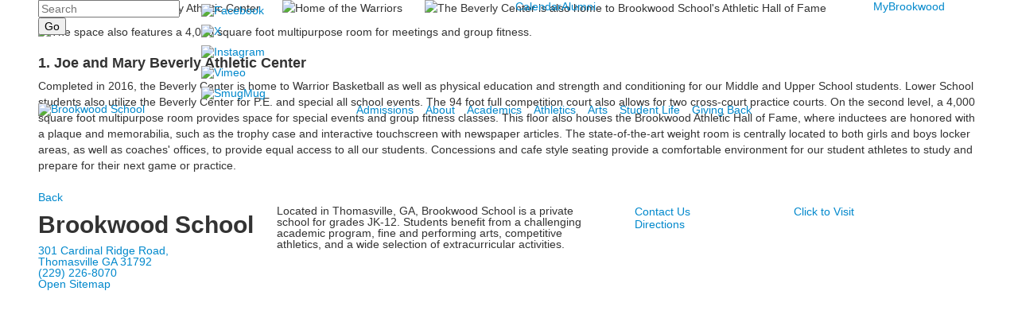

--- FILE ---
content_type: text/html; charset=utf-8
request_url: https://www.brookwoodschool.org/list-detail?pk=98704
body_size: 8842
content:

<!DOCTYPE html>
<html lang="en" class="body externalcrawler">
<head>
    <title>1. Joe and Mary Beverly Athletic Center</title>
    <meta charset="utf-8">
    <meta name="viewport" content="width=device-width, initial-scale=1.0">
    
    <meta content="zMSIezg4nbW5iFRg7t2D0QLy_KDvONWb26zYiTXOT7o" name="google-site-verification" /><link href="https://www.brookwoodschool.org/list-detail?pk=98704" rel="canonical" />
        <link rel="apple-touch-icon" href="//bbk12e1-cdn.myschoolcdn.com/1041/site/1077/homescreen/BrookwoodFavicon.png">
        <link rel="apple-touch-icon" sizes="76x76" href="//bbk12e1-cdn.myschoolcdn.com/1041/site/1077/homescreen/BrookwoodFavicon.png?w=76">
        <link rel="apple-touch-icon" sizes="120x120" href="//bbk12e1-cdn.myschoolcdn.com/1041/site/1077/homescreen/BrookwoodFavicon.png?w=120">
        <link rel="apple-touch-icon" sizes="152x152" href="//bbk12e1-cdn.myschoolcdn.com/1041/site/1077/homescreen/BrookwoodFavicon.png?w=152">
        <link rel="apple-touch-icon" sizes="180x180" href="//bbk12e1-cdn.myschoolcdn.com/1041/site/1077/homescreen/BrookwoodFavicon.png?w=180">
        <link rel="apple-touch-icon" sizes="192x192" href="//bbk12e1-cdn.myschoolcdn.com/1041/site/1077/homescreen/BrookwoodFavicon.png?w=192">


<meta name="description" content="Completed in 2016, the Beverly Center is home to Warrior Basketball as well as physical education and strength and conditioning for our Middle and Upper School students. Lower School students also utilize the Beverly Center for P.E. and special all school events. The 94 foot full competition court also allows for two cross-court practice courts. On the second level, a 4,000 square foot multipurpose room provides space for special events and group fitness classes. This floor also houses the Brookwood Athletic Hall of Fame, where inductees are honored with a plaque and memorabilia, such as the trophy case and interactive touchscreen with newspaper articles. The state-of-the-art weight room is centrally located to both girls and boys locker areas, as well as coaches&#39; offices, to provide equal access to all our students. Concessions and cafe style seating provide a comfortable environment for our student athletes to study and prepare for their next game or practice." />
<meta itemprop="name" content="1. Joe and Mary Beverly Athletic Center">
<meta itemprop="description" content="Completed in 2016, the Beverly Center is home to Warrior Basketball as well as physical education and strength and conditioning for our Middle and Upper School students. Lower School students also utilize the Beverly Center for P.E. and special all school events. The 94 foot full competition court also allows for two cross-court practice courts. On the second level, a 4,000 square foot multipurpose room provides space for special events and group fitness classes. This floor also houses the Brookwood Athletic Hall of Fame, where inductees are honored with a plaque and memorabilia, such as the trophy case and interactive touchscreen with newspaper articles. The state-of-the-art weight room is centrally located to both girls and boys locker areas, as well as coaches&#39; offices, to provide equal access to all our students. Concessions and cafe style seating provide a comfortable environment for our student athletes to study and prepare for their next game or practice.">
<meta name="twitter:card" content="summary">
<meta name="twitter:title" content="1. Joe and Mary Beverly Athletic Center">
<meta name="twitter:description" content="Completed in 2016, the Beverly Center is home to Warrior Basketball as well as physical education and strength and conditioning for our Middle and Upper School students. Lower School...">
<meta property="og:title" content="1. Joe and Mary Beverly Athletic Center" />
<meta property="og:type" content="article" />
<meta property="og:url" content="https://www.brookwoodschool.org/list-detail?pk=98704" />
<meta property="og:description" content="Completed in 2016, the Beverly Center is home to Warrior Basketball as well as physical education and strength and conditioning for our Middle and Upper School students. Lower School students also utilize the Beverly Center for P.E. and special all school events. The 94 foot full competition court also allows for two cross-court practice courts. On the second level, a 4,000 square foot multipurpose room provides space for special events and group fitness classes. This floor also houses the Brookwood Athletic Hall of Fame, where inductees are honored with a plaque and memorabilia, such as the trophy case and interactive touchscreen with newspaper articles. The state-of-the-art weight room is centrally located to both girls and boys locker areas, as well as coaches&#39; offices, to provide equal access to all our students. Concessions and cafe style seating provide a comfortable environment for our student athletes to study and prepare for their next game or practice." />
<meta property="og:site_name" content="Brookwood School" />
<meta property="article:published_time" />    <link href="//fonts.googleapis.com/css?family=Crimson+Text:400,400i,700,700i|Overpass:300,300i,400,400i,700,700i" rel="stylesheet"><link rel="stylesheet" type="text/css" href="//libs-w2.myschoolapp.com/bootstrap/2.1.1/css/bootstrap.24col.min.css"/><link rel="stylesheet" type="text/css" href="//libs-w2.myschoolapp.com/jquery-flexslider/2.10/jquery.flexslider-min.css"/><link rel="stylesheet" type="text/css" href="//libs-w2.myschoolapp.com/video/7.4.3/video-js.css"/><link rel="stylesheet" type="text/css" href="//libs-w2.myschoolapp.com/jquery-background-carousel/1.2/background-carousel.css"/><link rel="stylesheet" type="text/css" href="//libs-w2.myschoolapp.com/jquery-jplayer/2.4.1/morning.light/jplayer.morning.light.css"/><link rel="stylesheet" type="text/css" href="//libs-w2.myschoolapp.com/images/jPlayer/p3.morning.light.css"/><link rel="stylesheet" type="text/css" href="//src-e1.myschoolapp.com/2026.01.20.8/minify/page-main.css"/><link rel = "stylesheet" type = "text/css" href = "//bbk12e1-cdn.myschoolcdn.com/ftpimages/1041/SiteStyle/1077/SiteStyle133752069230858828.css"/>
    <script type="text/javascript" src="//libs-w2.myschoolapp.com/headJs/1.0.3.cd/head.min.js"></script>
    <script>head.js({"/jquery/3.7.1/jquery-3.7.1.min.js": "//libs-w2.myschoolapp.com/jquery/3.7.1/jquery-3.7.1.min.js"},{"/jquery-migrate/3.4.1/jquery-migrate-3.4.1.min.js": "//libs-w2.myschoolapp.com/jquery-migrate/3.4.1/jquery-migrate-3.4.1.min.js"},{"/p3-fwk/1.1.0/p3-fwk.js": "//libs-w2.myschoolapp.com/p3-fwk/1.1.0/p3-fwk.js"},{"/backbone-validation/backbone-validation-min.js": "//src-e1.myschoolapp.com/2026.01.20.8/src/libs/backbone-validation/backbone-validation-min.js"},{"/jquery-flexslider/2.10/jquery.flexslider-min.js": "//libs-w2.myschoolapp.com/jquery-flexslider/2.10/jquery.flexslider-min.js"},{"/video/7.4.3/video.min.js": "//libs-w2.myschoolapp.com/video/7.4.3/video.min.js"},{"/video/share/1.5/share.video.min.js": "//libs-w2.myschoolapp.com/video/share/1.5/share.video.min.js"},{"/jquery-simplemodal/1.4.5/jquery.simplemodal.1.4.5.min.js": "//libs-w2.myschoolapp.com/jquery-simplemodal/1.4.5/jquery.simplemodal.1.4.5.min.js"},{"/jquery-background-carousel/1.2/jquery.background.carousel.js": "//libs-w2.myschoolapp.com/jquery-background-carousel/1.2/jquery.background.carousel.js"},{"/jquery-jplayer/2.4.1/jquery.jplayer.js": "//libs-w2.myschoolapp.com/jquery-jplayer/2.4.1/jquery.jplayer.js"},{"/jqueryui/1.13.2/jquery-ui.min.js": "//libs-w2.myschoolapp.com/jqueryui/1.13.2/jquery-ui.min.js"},{"/jquery-waitforimages/1.5/jquery.waitforimages.js": "//libs-w2.myschoolapp.com/jquery-waitforimages/1.5/jquery.waitforimages.js"},{"/2026.01.20.8/minify/page-main.js": "//src-e1.myschoolapp.com/2026.01.20.8/minify/page-main.js"}, function() { onMessage.init({"PageTaskId":221901,"PageName":"List Detail","SiteId":1077,"AppDomain":"https://brookwoodschool.myschoolapp.com","IsLive":true,"SslInd":true,"SslUrl":"https://brookwoodschool.myschoolapp.com/page/list-detail?pk=98704&siteId=1077&ssl=1"}, [{"content":"search","clientid":"content_62226","options":{"DetailPageUrl":"/page/search-results"},"StyleTypeId":1,"StyleModeId":1},{"content":"links","clientid":"content_62227","options":null,"StyleTypeId":1,"StyleModeId":1},{"content":"menu","clientid":"content_62228","options":{"UrlPrefix":""},"StyleTypeId":2,"StyleModeId":1},{"content":"menu","clientid":"content_62229","options":{"UrlPrefix":""},"StyleTypeId":2,"StyleModeId":1},{"content":"logo","clientid":"content_62230","options":{"AltText":"Brookwood School","Url":"/","newWindow":false,"LogoImageUrl":"//bbk12e1-cdn.myschoolcdn.com/ftpimages/1041/logo/BW-White-on-Blue-Updated-600.png"},"StyleTypeId":1,"StyleModeId":1},{"content":"menu","clientid":"content_62231","options":{"UrlPrefix":""},"StyleTypeId":2,"StyleModeId":1},{"content":"listdetail","clientid":"content_1028324","options":null,"StyleTypeId":1,"StyleModeId":1},{"content":"text","clientid":"content_62236","options":{"HeaderTextOption":"optHeaderText","HeaderText":"Brookwood School"},"StyleTypeId":1,"StyleModeId":1},{"content":"text","clientid":"content_62238","options":null,"StyleTypeId":1,"StyleModeId":1},{"content":"menu","clientid":"content_62239","options":{"UrlPrefix":""},"StyleTypeId":2,"StyleModeId":4},{"content":"links","clientid":"content_63320","options":null,"StyleTypeId":1,"StyleModeId":1},{"content":"minisitemap","clientid":"content_62233","options":{"UrlPrefix":""},"StyleTypeId":1,"StyleModeId":1}], [{"Id":62226,"SchoolId":1041,"ElementType":1,"SiteStyleId":38159,"ContentTypeId":370,"ContentLabel":"Search","ClientId":"content_62226","Options":{"DetailPageUrl":"/page/search-results"},"Style":{"Id":38159,"StyleTypeId":1,"StyleModeId":1,"ContentTypeId":370,"CssClass":"style-38159","Options":{"Header":{"Visible":false},"Submit":{"Visible":true},"SearchLabel":{"Label":"Search"},"Search":{"Placeholder":"Search"}}},"HasData":true,"FromId":221901,"IsExternalCrawler":true},{"Id":62227,"SchoolId":1041,"ElementType":1,"SiteStyleId":38160,"ContentTypeId":2,"ContentLabel":"Links","ContentPk":44652,"ClientId":"content_62227","Style":{"Id":38160,"StyleTypeId":1,"StyleModeId":1,"ContentTypeId":2,"CssClass":"style-38160","Options":{"Header":{"Visible":false},"SubHeader":{"Visible":false},"CategoryDescription":{"Visible":false},"LinkImage":{"Visible":true},"UrlLink":{"Visible":false},"LongDescription":{"Visible":false}}},"HasData":true,"FromId":221901,"IsExternalCrawler":true},{"Id":62228,"SchoolId":1041,"ElementType":1,"SiteStyleId":38161,"ContentTypeId":389,"ContentLabel":"Menu","ContentPk":1818,"ClientId":"content_62228","Options":{"UrlPrefix":""},"Style":{"Id":38161,"StyleTypeId":2,"StyleModeId":1,"ContentTypeId":389,"CssClass":"style-38161","Options":{"SNI1":{"Visible":false},"SNI2":{"Visible":false},"SNI3":{"Visible":false},"NavMenu":{"Animate":true,"AppearOn":"hover"}}},"HasData":true,"FromId":221901,"IsExternalCrawler":true},{"Id":62229,"SchoolId":1041,"ElementType":1,"SiteStyleId":38162,"ContentTypeId":389,"ContentLabel":"Menu","ContentPk":1819,"ClientId":"content_62229","Options":{"UrlPrefix":""},"Style":{"Id":38162,"StyleTypeId":2,"StyleModeId":1,"ContentTypeId":389,"CssClass":"style-38162","Options":{"SNI1":{"Visible":false},"SNI2":{"Visible":false},"SNI3":{"Visible":false},"NavMenu":{"Animate":true,"AppearOn":"hover"}}},"HasData":true,"FromId":221901,"IsExternalCrawler":true},{"Id":62230,"SchoolId":1041,"ElementType":1,"SiteStyleId":38163,"ContentTypeId":395,"ContentLabel":"Logo","ContentPk":12902,"ClientId":"content_62230","Options":{"AltText":"Brookwood School","Url":"/","newWindow":false,"LogoImageUrl":"//bbk12e1-cdn.myschoolcdn.com/ftpimages/1041/logo/BW-White-on-Blue-Updated-600.png"},"Style":{"Id":38163,"StyleTypeId":1,"StyleModeId":1,"ContentTypeId":395,"CssClass":"style-38163","Options":{"Header":{"Visible":false}}},"HasData":true,"FromId":221901,"IsExternalCrawler":true},{"Id":62231,"SchoolId":1041,"ElementType":1,"SiteStyleId":38164,"ContentTypeId":389,"ContentLabel":"Menu","ContentPk":1802,"ClientId":"content_62231","Options":{"UrlPrefix":""},"Style":{"Id":38164,"StyleTypeId":2,"StyleModeId":1,"ContentTypeId":389,"CssClass":"style-38164","Options":{"SNI1":{"Visible":false},"SNI2":{"Visible":false},"SNI3":{"Visible":false},"NavMenu":{"Animate":true,"AppearOn":"hover"}}},"HasData":true,"FromId":221901,"IsExternalCrawler":true},{"Id":1028324,"SchoolId":1041,"SiteStyleId":38139,"ContentTypeId":402,"ContentLabel":"List_Detail","ClientId":"content_1028324","Style":{"Id":38139,"StyleTypeId":1,"StyleModeId":1,"ContentTypeId":402,"CssClass":"style-38139","Options":{"BriefDescription":{"Visible":true},"LongDescription":{"Visible":true},"Photo":{"Visible":true},"BackButton":{"Visible":true}}},"HasData":true,"FromId":221901,"IsExternalCrawler":true},{"Id":62236,"SchoolId":1041,"ElementType":1,"SiteStyleId":38165,"ContentTypeId":1,"ContentLabel":"Text","ContentPk":263614,"ClientId":"content_62236","Options":{"HeaderTextOption":"optHeaderText","HeaderText":"Brookwood School"},"Style":{"Id":38165,"StyleTypeId":1,"StyleModeId":1,"ContentTypeId":1,"CssClass":"style-38165","Options":{"Header":{"Visible":true},"Photos":{"Visible":true}}},"HasData":true,"FromId":221901,"IsExternalCrawler":true},{"Id":62238,"SchoolId":1041,"ElementType":1,"SiteStyleId":38165,"ContentTypeId":1,"ContentLabel":"Text","ContentPk":263615,"ClientId":"content_62238","Style":{"Id":38165,"StyleTypeId":1,"StyleModeId":1,"ContentTypeId":1,"CssClass":"style-38165","Options":{"Header":{"Visible":true},"Photos":{"Visible":true}}},"HasData":true,"FromId":221901,"IsExternalCrawler":true},{"Id":62239,"SchoolId":1041,"ElementType":1,"SiteStyleId":38167,"ContentTypeId":389,"ContentLabel":"Menu","ContentPk":1820,"ClientId":"content_62239","Options":{"UrlPrefix":""},"Style":{"Id":38167,"StyleTypeId":2,"StyleModeId":4,"ContentTypeId":389,"CssClass":"style-38167","Options":{"SNI1":{"Visible":false},"SNI2":{"Visible":false},"SNI3":{"Visible":false},"NavMenu":{"Animate":true,"AppearOn":"hover"}}},"HasData":true,"FromId":221901,"IsExternalCrawler":true},{"Id":63320,"SchoolId":1041,"ElementType":1,"SiteStyleId":38133,"ContentTypeId":2,"ContentLabel":"Links","ContentPk":44440,"ClientId":"content_63320","Style":{"Id":38133,"StyleTypeId":1,"StyleModeId":1,"ContentTypeId":2,"CssClass":"style-38133","Options":{"Header":{"Visible":false},"SubHeader":{"Visible":false},"CategoryDescription":{"Visible":false},"LinkImage":{"Visible":false},"UrlLink":{"Visible":true},"LongDescription":{"Visible":false}}},"HasData":true,"FromId":221901,"IsExternalCrawler":true},{"Id":62233,"SchoolId":1041,"ElementType":1,"SiteStyleId":38169,"ContentTypeId":394,"ContentLabel":"Mini_Sitemap","ContentPk":1802,"ClientId":"content_62233","Options":{"UrlPrefix":""},"Style":{"Id":38169,"StyleTypeId":1,"StyleModeId":1,"ContentTypeId":394,"CssClass":"style-38169","Options":{"Hide":false,"MiniSitemapButton":{"Visible":true},"MiniSitemapOpen":{"Visible":true,"Label":"Open Sitemap"},"MiniSitemapClose":{"Visible":true,"Label":"Close Sitemap"}}},"HasData":true,"FromId":221901,"IsExternalCrawler":true}], [{"FilePathTypeId":2,"Description":"Fastly CDN1","Url":"//cdn.media910.whipplehill.net","BaseUrl":"cdn.media910.whipplehill.net","VideoDefaultInd":false,"DefaultInd":false,"InsertDate":null,"LastModifyDate":null,"LastModifyUserId":null,"vendor_external_id":null},{"FilePathTypeId":3,"Description":"Fastly CDN2 (Amazon Cloud)","Url":"//media.cdn.whipplehill.net","BaseUrl":"media.cdn.whipplehill.net","VideoDefaultInd":false,"DefaultInd":false,"InsertDate":null,"LastModifyDate":null,"LastModifyUserId":null,"vendor_external_id":null},{"FilePathTypeId":4,"Description":"Photon","Url":"//images.myschoolcdn.com","BaseUrl":"images.myschoolcdn.com","VideoDefaultInd":false,"DefaultInd":false,"InsertDate":null,"LastModifyDate":null,"LastModifyUserId":null,"vendor_external_id":null},{"FilePathTypeId":5,"Description":"Common","Url":"//common-e1.myschoolapp.com","BaseUrl":"common-e1.myschoolapp.com","VideoDefaultInd":false,"DefaultInd":false,"InsertDate":null,"LastModifyDate":null,"LastModifyUserId":null,"vendor_external_id":null},{"FilePathTypeId":6,"Description":"Photon East 1","Url":"//bbk12e1-cdn.myschoolcdn.com","BaseUrl":"bbk12e1-cdn.myschoolcdn.com","VideoDefaultInd":false,"DefaultInd":false,"InsertDate":null,"LastModifyDate":null,"LastModifyUserId":null,"vendor_external_id":null},{"FilePathTypeId":7,"Description":"Default","Url":"//bbk12e1-cdn.myschoolcdn.com","BaseUrl":"bbk12e1-cdn.myschoolcdn.com","VideoDefaultInd":false,"DefaultInd":true,"InsertDate":null,"LastModifyDate":null,"LastModifyUserId":null,"vendor_external_id":null},{"FilePathTypeId":8,"Description":"Stage Initial Photon","Url":"//dto-si-media.myschoolcdn.com","BaseUrl":"dto-si-media.myschoolcdn.com","VideoDefaultInd":false,"DefaultInd":false,"InsertDate":null,"LastModifyDate":null,"LastModifyUserId":null,"vendor_external_id":null},{"FilePathTypeId":9,"Description":"SF Video","Url":"//s3.amazonaws.com/dto-e1-sf-video-01","BaseUrl":"s3.amazonaws.com/dto-e1-sf-video-01","VideoDefaultInd":false,"DefaultInd":false,"InsertDate":null,"LastModifyDate":null,"LastModifyUserId":null,"vendor_external_id":null},{"FilePathTypeId":10,"Description":"SI Video","Url":"//s3.amazonaws.com/dto-e1-si-video-01","BaseUrl":"s3.amazonaws.com/dto-e1-si-video-01","VideoDefaultInd":false,"DefaultInd":false,"InsertDate":null,"LastModifyDate":null,"LastModifyUserId":null,"vendor_external_id":null},{"FilePathTypeId":11,"Description":"Production Video","Url":"//video-e1.myschoolcdn.com","BaseUrl":"video-e1.myschoolcdn.com","VideoDefaultInd":true,"DefaultInd":false,"InsertDate":null,"LastModifyDate":null,"LastModifyUserId":null,"vendor_external_id":null},{"FilePathTypeId":12,"Description":"Stage File Photon","Url":"//dto-sf-media.myschoolcdn.com","BaseUrl":"dto-sf-media.myschoolcdn.com","VideoDefaultInd":false,"DefaultInd":false,"InsertDate":null,"LastModifyDate":null,"LastModifyUserId":null,"vendor_external_id":null},{"FilePathTypeId":13,"Description":"Libraries","Url":"//libs-w2.myschoolapp.com","BaseUrl":"libs-w2.myschoolapp.com","VideoDefaultInd":false,"DefaultInd":false,"InsertDate":null,"LastModifyDate":null,"LastModifyUserId":null,"vendor_external_id":null},{"FilePathTypeId":14,"Description":"DTO Temp S3","Url":"//s3.amazonaws.com/k12-uploadtmp-e1-01","BaseUrl":"s3.amazonaws.com/k12-uploadtmp-e1-01","VideoDefaultInd":false,"DefaultInd":false,"InsertDate":null,"LastModifyDate":null,"LastModifyUserId":null,"vendor_external_id":null},{"FilePathTypeId":15,"Description":"Prod Temp S3","Url":"//s3.amazonaws.com/dto-uploadtmp-e1-01","BaseUrl":"s3.amazonaws.com/dto-uploadtmp-e1-01","VideoDefaultInd":false,"DefaultInd":false,"InsertDate":null,"LastModifyDate":null,"LastModifyUserId":null,"vendor_external_id":null},{"FilePathTypeId":16,"Description":"Source","Url":"//src-e1.myschoolapp.com","BaseUrl":"src-e1.myschoolapp.com","VideoDefaultInd":false,"DefaultInd":false,"InsertDate":null,"LastModifyDate":null,"LastModifyUserId":null,"vendor_external_id":null}]); });</script>

    <script>
  (function(i,s,o,g,r,a,m){i['GoogleAnalyticsObject']=r;i[r]=i[r]||function(){
  (i[r].q=i[r].q||[]).push(arguments)},i[r].l=1*new Date();a=s.createElement(o),
  m=s.getElementsByTagName(o)[0];a.async=1;a.src=g;m.parentNode.insertBefore(a,m)
  })(window,document,'script','https://www.google-analytics.com/analytics.js','ga');

  ga('create', 'UA-100969440-1', 'auto');
  ga('send', 'pageview', '/list-detail?pk%3d98704');

</script>
<script src="https://sky.blackbaudcdn.net/static/og-web-loader/1/main.js" data-envid="p-kYCgJKBTeUWcdP8hSF-LNQ"></script>
</head>
<body class="body style-38158" >


<div class="layout" id="layout_6966"><div class="fixed-region style-38153 region layout-region" id="layout_region_0"><div class="container">
<div class="layout-row row"><div class="first-col layout-col span4 col"><div class="layout-block style-38159 clearfix" data-cid="370" id="content_62226"><div class="content search">
<form class="table searchresults-control" method="get" action="/page/search-results">
	<div class="content-wrap search">
		<label class="element-invisible screen-reader-text search-label" for="site-search-box">Search</label>
		
			<input id="site-search-box" type="text" name="q" placeholder="Search" class="search-box search-text default-text" autocomplete="off"><input value="Go" type="submit" class="button submit-button">
	</div>
</form></div></div></div><div class="layout-col span8 col"><div class="layout-block style-38160 clearfix" data-cid="2" id="content_62227"><div class="content links">

    <div class="content-wrap">

        <ul class="no-bullets">
    <li class="group">
                <a href="https://www.facebook.com/brookwoodthomasville" class="custom-link-photo style-no-select links-imglink" target='_blank'>
                        <img src="//bbk12e1-cdn.myschoolcdn.com/ftpimages/1041/link/large_link839462_59778.png" class="link-image" alt="Facebook">
                </a>

            </li>
    <li class="group">
                <a href="https://x.com/brookwood1970" class="custom-link-photo style-no-select links-imglink" target='_blank'>
                        <img src="//bbk12e1-cdn.myschoolcdn.com/ftpimages/1041/link/large_link839463_178221.png" class="link-image" alt="X">
                </a>

            </li>
    <li class="group">
                <a href="https://www.instagram.com/brookwood1970/" class="custom-link-photo style-no-select links-imglink" target='_blank'>
                        <img src="//bbk12e1-cdn.myschoolcdn.com/ftpimages/1041/link/large_link839464_59780.png" class="link-image" alt="Instagram">
                </a>

            </li>
    <li class="group">
                <a href="https://vimeo.com/brookwood1970" class="custom-link-photo style-no-select links-imglink">
                        <img src="//bbk12e1-cdn.myschoolcdn.com/ftpimages/1041/link/large_link1043887_69774.png" class="link-image" alt="Vimeo">
                </a>

            </li>
    <li class="group">
                <a href="http://www.brookwoodschool.smugmug.com/" class="custom-link-photo style-no-select links-imglink" target='_blank'>
                        <img src="//bbk12e1-cdn.myschoolcdn.com/ftpimages/1041/link/large_link839467_59783.png" class="link-image" alt="SmugMug">
                </a>

            </li>
        </ul>
    </div>


</div></div></div><div class="layout-col span9 col"><div class="hidden-tablet hidden-phone layout-block style-38161 clearfix" data-cid="389" id="content_62228"><div class="content menu">

	<nav aria-label="2. Omni Menu" class=" nav-menu menu-animate-true menu-action-hover menu-type-horizontal menu-direction-down">
		<ul class="menu-container level1">
					<li class="menu-item menu-item-57329 l1-item level-1  ">
			
			<a href="/calendar">
				Calendar
			</a>

		</li>
		<li class="menu-item menu-item-64863 l1-item level-1  has-sub-menu ">
			
			<a href="/alumni">
				Alumni
			</a>

				<div class="submenu submenu-64863 level2">
					<ul>
								<li class="menu-item menu-item-83136 l2-item level-2  ">
			
			<a href="/alumni/class-notes">
				Class Notes
			</a>

		</li>
		<li class="menu-item menu-item-83137 l2-item level-2  ">
			
			<a href="/alumni/update-contact-information">
				Update Contact Information
			</a>

		</li>

					</ul>
					<div class="padding"></div>
				</div>
		</li>

		</ul>
	</nav>

</div></div></div><div class="last-col layout-col span3 col"><div class="hidden-tablet hidden-phone layout-block style-38162 clearfix" data-cid="389" id="content_62229"><div class="content menu">

	<nav aria-label="3. Login Menu" class=" nav-menu menu-animate-true menu-action-hover menu-type-horizontal menu-direction-down">
		<ul class="menu-container level1">
					<li class="menu-item menu-item-57331 l1-item level-1  ">
			
			<a href="/app" target="_blank">
				MyBrookwood
			</a>

		</li>

		</ul>
	</nav>

</div></div></div></div><div class="style-38154 layout-row row"><div class="first-col layout-col span8 col"><div class="layout-block style-38163 clearfix" data-cid="395" id="content_62230"><div class="content logo">


<div class="content-wrap">
        <a href="/">
			<img src="//bbk12e1-cdn.myschoolcdn.com/ftpimages/1041/logo/BW-White-on-Blue-Updated-600.png" alt='Brookwood School'>
		</a>
</div></div></div></div><div class="last-col layout-col span16 col"><div class="hidden-tablet hidden-phone layout-block style-38164 clearfix" data-cid="389" id="content_62231"><div class="content menu">

	<nav aria-label="1. Main Menu" class=" nav-menu menu-animate-true menu-action-hover menu-type-horizontal menu-direction-down">
		<ul class="menu-container level1">
					<li class="menu-item menu-item-57037 l1-item level-1  has-sub-menu ">
			
			<a href="/admissions">
				Admissions
			</a>

				<div class="submenu submenu-57037 level2">
					<ul>
								<li class="menu-item menu-item-92578 l2-item level-2  ">
			
			<a href="https://brookwoodschool.myschoolapp.com/app#login/apply">
				Apply Now
			</a>

		</li>
		<li class="menu-item menu-item-60490 l2-item level-2  ">
			
			<a href="/admissions/visit-us">
				Visit Us
			</a>

		</li>
		<li class="menu-item menu-item-58033 l2-item level-2  ">
			
			<a href="/admissions/getting-started">
				Getting Started
			</a>

		</li>
		<li class="menu-item menu-item-57797 l2-item level-2  ">
			
			<a href="/admissions/admissions-process">
				Admissions Process
			</a>

		</li>
		<li class="menu-item menu-item-57038 l2-item level-2  ">
			
			<a href="/admissions/tuition-and-financial-aid">
				Tuition and Financial Aid
			</a>

		</li>
		<li class="menu-item menu-item-58045 l2-item level-2  ">
			
			<a href="/admissions/international-students">
				International Students
			</a>

		</li>
		<li class="menu-item menu-item-57040 l2-item level-2  ">
			
			<a href="/admissions/questions-and-answers">
				Questions and Answers
			</a>

		</li>

					</ul>
					<div class="padding"></div>
				</div>
		</li>
		<li class="menu-item menu-item-57030 l1-item level-1  has-sub-menu ">
			
			<a href="/about">
				About
			</a>

				<div class="submenu submenu-57030 level2">
					<ul>
								<li class="menu-item menu-item-57729 l2-item level-2  has-sub-menu ">
			
			<a href="/about/headmasters-welcome">
				Headmaster&#39;s Welcome
			</a>

				<div class="submenu submenu-57729 level3">
					<ul>
								<li class="menu-item menu-item-62048 l3-item level-3  ">
			
			<a href="/about/headmasters-welcome/headmasters-blog">
				Headmaster&#39;s Blog
			</a>

		</li>

					</ul>
					<div class="padding"></div>
				</div>
		</li>
		<li class="menu-item menu-item-57733 l2-item level-2  ">
			
			<a href="/about/at-a-glance">
				At A Glance
			</a>

		</li>
		<li class="menu-item menu-item-64739 l2-item level-2  ">
			
			<a href="//www.brookwoodschool.org/page/news">
				News
			</a>

		</li>
		<li class="menu-item menu-item-57737 l2-item level-2  ">
			
			<a href="/about/board-of-directors">
				Board of Directors
			</a>

		</li>
		<li class="menu-item menu-item-57031 l2-item level-2  ">
			
			<a href="/about/campus-tour">
				Campus Tour
			</a>

		</li>
		<li class="menu-item menu-item-57033 l2-item level-2  ">
			
			<a href="/about/mission--history">
				Mission &amp; History
			</a>

		</li>
		<li class="menu-item menu-item-62047 l2-item level-2  ">
			
			<a href="/about/strategic-plan">
				Strategic Plan
			</a>

		</li>
		<li class="menu-item menu-item-57043 l2-item level-2  ">
			
			<a href="/about/faculty-and-staff">
				Faculty and Staff
			</a>

		</li>
		<li class="menu-item menu-item-57744 l2-item level-2  ">
			
			<a href="/about/employment">
				Employment
			</a>

		</li>
		<li class="menu-item menu-item-57750 l2-item level-2  ">
			
			<a href="/about/contact">
				Contact
			</a>

		</li>
		<li class="menu-item menu-item-103062 l2-item level-2  ">
			
			<a href="/about/awards-and-honors">
				Awards and Honors
			</a>

		</li>

					</ul>
					<div class="padding"></div>
				</div>
		</li>
		<li class="menu-item menu-item-57034 l1-item level-1  has-sub-menu ">
			
			<a href="/academics">
				Academics
			</a>

				<div class="submenu submenu-57034 level2">
					<ul>
								<li class="menu-item menu-item-57823 l2-item level-2  ">
			
			<a href="/academics/lower-school">
				Lower School
			</a>

		</li>
		<li class="menu-item menu-item-57835 l2-item level-2  ">
			
			<a href="/academics/middle-school">
				Middle School
			</a>

		</li>
		<li class="menu-item menu-item-57839 l2-item level-2  has-sub-menu ">
			
			<a href="/academics/upper-school">
				Upper School
			</a>

				<div class="submenu submenu-57839 level3">
					<ul>
								<li class="menu-item menu-item-57841 l3-item level-3  ">
			
			<a href="/academics/upper-school/college-acceptances">
				College Acceptances
			</a>

		</li>

					</ul>
					<div class="padding"></div>
				</div>
		</li>
		<li class="menu-item menu-item-57861 l2-item level-2  ">
			
			<a href="/academics/technology">
				Technology
			</a>

		</li>
		<li class="menu-item menu-item-58002 l2-item level-2  ">
			
			<a href="/academics/college-counseling">
				College Counseling
			</a>

		</li>
		<li class="menu-item menu-item-57848 l2-item level-2  has-sub-menu ">
			
			<a href="/academics/williams-parker-library">
				Williams-Parker Library
			</a>

				<div class="submenu submenu-57848 level3">
					<ul>
								<li class="menu-item menu-item-57853 l3-item level-3  ">
			
			<a href="/academics/williams-parker-library/lower-school">
				Lower School
			</a>

		</li>
		<li class="menu-item menu-item-57856 l3-item level-3  ">
			
			<a href="/academics/williams-parker-library/middle-school">
				Middle School
			</a>

		</li>
		<li class="menu-item menu-item-57857 l3-item level-3  ">
			
			<a href="/academics/williams-parker-library/upper-school">
				Upper School
			</a>

		</li>

					</ul>
					<div class="padding"></div>
				</div>
		</li>

					</ul>
					<div class="padding"></div>
				</div>
		</li>
		<li class="menu-item menu-item-57041 l1-item level-1  has-sub-menu ">
			
			<a href="/athletics">
				Athletics
			</a>

				<div class="submenu submenu-57041 level2">
					<ul>
								<li class="menu-item menu-item-115249 l2-item level-2  ">
			
			<a href="/athletics/teams-and-games">
				Teams and Games
			</a>

		</li>
		<li class="menu-item menu-item-57044 l2-item level-2  ">
			
			<a href="/athletics/athletics-news">
				Athletics News
			</a>

		</li>
		<li class="menu-item menu-item-63832 l2-item level-2  ">
			
			<a href="/athletics/live-streaming-events">
				Live Streaming Events
			</a>

		</li>
		<li class="menu-item menu-item-74376 l2-item level-2  has-sub-menu ">
			
			<a href="/athletics/athletic-hall-of-fame">
				Athletic Hall of Fame
			</a>

				<div class="submenu submenu-74376 level3">
					<ul>
								<li class="menu-item menu-item-83096 l3-item level-3  ">
			
			<a href="/athletics/athletic-hall-of-fame/athletic-hall-of-fame-nomination-form">
				Athletic Hall of Fame Nomination Form
			</a>

		</li>

					</ul>
					<div class="padding"></div>
				</div>
		</li>
		<li class="menu-item menu-item-60639 l2-item level-2  ">
			
			<a href="/athletics/booster-club">
				Booster Club
			</a>

		</li>
		<li class="menu-item menu-item-83725 l2-item level-2  ">
			
			<a href="https://brookwoodschool.schoolauction.net/golf2025/homepages/show">
				Tom Johnson Golf Classic
			</a>

		</li>

					</ul>
					<div class="padding"></div>
				</div>
		</li>
		<li class="menu-item menu-item-57325 l1-item level-1  has-sub-menu ">
			
			<a href="/arts">
				Arts
			</a>

				<div class="submenu submenu-57325 level2">
					<ul>
								<li class="menu-item menu-item-57870 l2-item level-2  ">
			
			<a href="/arts/performing-arts">
				Performing Arts
			</a>

		</li>
		<li class="menu-item menu-item-57871 l2-item level-2  ">
			
			<a href="/arts/fine-arts">
				Fine Arts
			</a>

		</li>

					</ul>
					<div class="padding"></div>
				</div>
		</li>
		<li class="menu-item menu-item-57326 l1-item level-1  has-sub-menu ">
			
			<a href="/student-life">
				Student Life
			</a>

				<div class="submenu submenu-57326 level2">
					<ul>
								<li class="menu-item menu-item-58020 l2-item level-2  ">
			
			<a href="/student-life/extracurricular">
				Extracurricular
			</a>

		</li>
		<li class="menu-item menu-item-115299 l2-item level-2  ">
			
			<a href="/student-life/spirituality">
				Spirituality
			</a>

		</li>
		<li class="menu-item menu-item-58052 l2-item level-2  ">
			
			<a href="/student-life/livestreaming-events">
				Livestreaming Events
			</a>

		</li>
		<li class="menu-item menu-item-114543 l2-item level-2  ">
			
			<a href="https://www.landsend.com/co/account/school-uniforms?selectedSchoolNum=900031782" target="_blank">
				Lower School Uniform Store
			</a>

		</li>
		<li class="menu-item menu-item-58021 l2-item level-2  ">
			
			<a href="/student-life/service-leadership">
				Service Leadership
			</a>

		</li>
		<li class="menu-item menu-item-114542 l2-item level-2  ">
			
			<a href="https://brookwood-school-spirit.square.site/" target="_blank">
				Spirit Store
			</a>

		</li>
		<li class="menu-item menu-item-68606 l2-item level-2  ">
			
			<a href="/student-life/warrior-way-summer-camps">
				Warrior Way Summer Camps
			</a>

		</li>

					</ul>
					<div class="padding"></div>
				</div>
		</li>
		<li class="menu-item menu-item-57327 l1-item level-1  has-sub-menu ">
			
			<a href="/giving-back">
				Giving Back
			</a>

				<div class="submenu submenu-57327 level2">
					<ul>
								<li class="menu-item menu-item-72814 l2-item level-2  ">
			
			<a href="/giving-back/give-online">
				Give Online
			</a>

		</li>
		<li class="menu-item menu-item-58047 l2-item level-2  ">
			
			<a href="/giving-back/brookwood-fund">
				Brookwood Fund
			</a>

		</li>
		<li class="menu-item menu-item-58048 l2-item level-2  ">
			
			<a href="/giving-back/goal-program">
				GOAL Program
			</a>

		</li>
		<li class="menu-item menu-item-61911 l2-item level-2  ">
			
			<a href="/giving-back/volunteer">
				Volunteer
			</a>

		</li>
		<li class="menu-item menu-item-67120 l2-item level-2  ">
			
			<a href="/giving-back/auction">
				Auction
			</a>

		</li>

					</ul>
					<div class="padding"></div>
				</div>
		</li>

		</ul>
	</nav>

</div></div></div></div></div></div><div class="style-38155 region layout-region" id="layout_region_1"><div class="container">
<div class="layout-row row"><div class="last-col first-col layout-col span24 col"><div class="layout-block clearfix" data-cid="390" id="content_62234"><div class="layout_block_62234 region page-region" id="page_region_69918">
<div class="page-row row"><div class="last-col first-col page-col span24 col"><div class="page-block style-38139 clearfix" data-cid="402" id="content_1028324"><div class="content listdetail">
   <div class="content-wrap">
                    <img class="" src="//bbk12e1-cdn.myschoolcdn.com/ftpimages/1041/list/large_list98704_37710.jpg" alt="The Joe and Mary Beverly Athletic Center">
                    <img class="" src="//bbk12e1-cdn.myschoolcdn.com/ftpimages/1041/list/large_list98704_37711.jpg" alt="">
                    <img class="" src="//bbk12e1-cdn.myschoolcdn.com/ftpimages/1041/list/large_list98704_37712.jpg" alt="Home of the Warriors">
                    <img class="" src="//bbk12e1-cdn.myschoolcdn.com/ftpimages/1041/list/large_list98704_37713.jpg" alt="">
                    <img class="" src="//bbk12e1-cdn.myschoolcdn.com/ftpimages/1041/list/large_list98704_37714.jpg" alt="The Beverly Center is also home to Brookwood School's Athletic Hall of Fame">
                    <img class="" src="//bbk12e1-cdn.myschoolcdn.com/ftpimages/1041/list/large_list98704_37715.jpg" alt="The space also features a 4,000 square foot multipurpose room for meetings and group fitness.">

        <h1 class="h4-style">1. Joe and Mary Beverly Athletic Center</h1>
			
        <div class="brief-description"><div><span>Completed in 2016, the Beverly Center is home to Warrior Basketball as well as physical education and strength and conditioning for our Middle and Upper School students. Lower School students also utilize the Beverly Center for P.E. and special all school events. The 94 foot full competition court also allows for two cross-court practice courts. On the second level, a 4,000 square foot multipurpose room provides space for special events and group fitness classes. This floor also houses the Brookwood Athletic Hall of Fame, where inductees are honored with a plaque and memorabilia, such as the trophy case and interactive touchscreen with newspaper articles. The state-of-the-art weight room is centrally located to both girls and boys locker areas, as well as coaches' offices, to provide equal access to all our students. Concessions and cafe style seating provide a comfortable environment for our student athletes to study and prepare for their next game or practice.</span></div></div>
                    <div class="long-description">&#160;&#160;</div>
        
            <a class="button backbutton" href="javascript:window.history.back();">
Back            </a>
    </div>
</div></div></div></div></div></div></div></div></div></div><div class="style-38156 region layout-region" id="layout_region_2"><div class="container">
<div class="layout-row row"><div class="first-col layout-col span6 col"><div class="layout-block style-38165 clearfix" data-cid="1" id="content_62236"><div class="content text">

			<h2 class="h2-style">Brookwood School</h2>
	<div class="content-wrap">
		<div><a href="https://www.google.com/maps/dir/Current+Location/301+Cardinal+Ridge+Road+Thomasville,+GA+31792" target="_blank">301 Cardinal Ridge Road, </a><br><a href="https://www.google.com/maps/dir/Current+Location/301+Cardinal+Ridge+Road+Thomasville,+GA+31792" target="_blank">Thomasville GA 31792 </a><br><a href="tel:229-226-8070">(229) 226-8070</a></div>
	</div>

  </div></div></div><div class="layout-col span8 col"><div class="layout-block style-38165 clearfix" data-cid="1" id="content_62238"><div class="content text">

	<div class="content-wrap">
		Located in Thomasville, GA, Brookwood School is a private school for grades JK-12. Students benefit from a challenging academic program, fine and performing arts, competitive athletics, and a wide selection of extracurricular activities.
	</div>

  </div></div></div><div class="layout-col offset1 span4 col"><div class="hidden-tablet hidden-phone layout-block style-38167 clearfix" data-cid="389" id="content_62239"><div class="content menu">

    <nav class=" nav-menu menu-animate-true menu-action-hover menu-type-vertical menu-direction-left">
        <ul class="menu-container level1">
            		<li class="menu-item menu-item-57334 l1-item level-1  ">

            <a href="/contact-us">
			Contact Us
			</a>

		</li>
		<li class="menu-item menu-item-60488 l1-item level-1  ">

            <a href="https://www.google.com/maps/place/301+Cardinal+Ridge+Rd,+Thomasville,+GA+31792/data=!4m2!3m1!1s0x88edb478390e3d41:0x69fe34acc0406af4?sa=X&ved=0ahUKEwi" target="_blank">
			Directions
			</a>

		</li>

        </ul>
    </nav>

</div></div></div><div class="last-col layout-col span5 col"><div class="layout-block style-38133 clearfix" data-cid="2" id="content_63320"><div class="content links">

    <div class="content-wrap">

        <ul class="no-bullets">
    <li class="group">

            <a class="custom-title links-urllink" href="//www.brookwoodschool.org/page/admissions/visit-us" target='_blank'>Click to Visit</a>
            </li>
        </ul>
    </div>


</div></div></div></div></div></div><div class="style-38157 region layout-region" id="layout_region_3"><div class="container">
<div class="layout-row row"><div class="last-col first-col layout-col span24 col"><div class="layout-block style-38169 clearfix" data-cid="394" id="content_62233"><div class="content minisitemap">

<div class="content-wrap">
    
    <nav aria-label="Sitemap" class="mini-sitemap " toggle_open="Open Sitemap" toggle_close="Close Sitemap" state="closed">

            <a href="#" title="open or close this sitemap" class="toggle mini-toggle mini-sitemap-open">
Open Sitemap            </a>

        <ul class="mini-item-container ms-level1 collapsed">
                    <li class="menu-item-57037 ms-l1-item  width-7">

            <a class="ms-l1-text" href="/admissions">
                Admissions
            </a>

                <ul class="sub sub-57037 ms-level2">
                            <li class="menu-item-92578 ms-l2-item ">

            <a class="ms-l2-text" href="https://brookwoodschool.myschoolapp.com/app#login/apply">
                Apply Now
            </a>

        </li>
        <li class="menu-item-60490 ms-l2-item ">

            <a class="ms-l2-text" href="/admissions/visit-us">
                Visit Us
            </a>

        </li>
        <li class="menu-item-58033 ms-l2-item ">

            <a class="ms-l2-text" href="/admissions/getting-started">
                Getting Started
            </a>

        </li>
        <li class="menu-item-57797 ms-l2-item ">

            <a class="ms-l2-text" href="/admissions/admissions-process">
                Admissions Process
            </a>

        </li>
        <li class="menu-item-57038 ms-l2-item ">

            <a class="ms-l2-text" href="/admissions/tuition-and-financial-aid">
                Tuition and Financial Aid
            </a>

        </li>
        <li class="menu-item-58045 ms-l2-item ">

            <a class="ms-l2-text" href="/admissions/international-students">
                International Students
            </a>

        </li>
        <li class="menu-item-57040 ms-l2-item ">

            <a class="ms-l2-text" href="/admissions/questions-and-answers">
                Questions and Answers
            </a>

        </li>

                </ul>
        </li>
        <li class="menu-item-57030 ms-l1-item  width-7">

            <a class="ms-l1-text" href="/about">
                About
            </a>

                <ul class="sub sub-57030 ms-level2">
                            <li class="menu-item-57729 ms-l2-item ">

            <a class="ms-l2-text" href="/about/headmasters-welcome">
                Headmaster&#39;s Welcome
            </a>

                <ul class="sub sub-57729 ms-level3">
                            <li class="menu-item-62048 ms-l3-item ">

            <a class="ms-l3-text" href="/about/headmasters-welcome/headmasters-blog">
                Headmaster&#39;s Blog
            </a>

        </li>

                </ul>
        </li>
        <li class="menu-item-57733 ms-l2-item ">

            <a class="ms-l2-text" href="/about/at-a-glance">
                At A Glance
            </a>

        </li>
        <li class="menu-item-64739 ms-l2-item ">

            <a class="ms-l2-text" href="//www.brookwoodschool.org/page/news">
                News
            </a>

        </li>
        <li class="menu-item-57737 ms-l2-item ">

            <a class="ms-l2-text" href="/about/board-of-directors">
                Board of Directors
            </a>

        </li>
        <li class="menu-item-57031 ms-l2-item ">

            <a class="ms-l2-text" href="/about/campus-tour">
                Campus Tour
            </a>

        </li>
        <li class="menu-item-57033 ms-l2-item ">

            <a class="ms-l2-text" href="/about/mission--history">
                Mission &amp; History
            </a>

        </li>
        <li class="menu-item-62047 ms-l2-item ">

            <a class="ms-l2-text" href="/about/strategic-plan">
                Strategic Plan
            </a>

        </li>
        <li class="menu-item-57043 ms-l2-item ">

            <a class="ms-l2-text" href="/about/faculty-and-staff">
                Faculty and Staff
            </a>

        </li>
        <li class="menu-item-57744 ms-l2-item ">

            <a class="ms-l2-text" href="/about/employment">
                Employment
            </a>

        </li>
        <li class="menu-item-57750 ms-l2-item ">

            <a class="ms-l2-text" href="/about/contact">
                Contact
            </a>

        </li>
        <li class="menu-item-103062 ms-l2-item ">

            <a class="ms-l2-text" href="/about/awards-and-honors">
                Awards and Honors
            </a>

        </li>

                </ul>
        </li>
        <li class="menu-item-57034 ms-l1-item  width-7">

            <a class="ms-l1-text" href="/academics">
                Academics
            </a>

                <ul class="sub sub-57034 ms-level2">
                            <li class="menu-item-57823 ms-l2-item ">

            <a class="ms-l2-text" href="/academics/lower-school">
                Lower School
            </a>

        </li>
        <li class="menu-item-57835 ms-l2-item ">

            <a class="ms-l2-text" href="/academics/middle-school">
                Middle School
            </a>

        </li>
        <li class="menu-item-57839 ms-l2-item ">

            <a class="ms-l2-text" href="/academics/upper-school">
                Upper School
            </a>

                <ul class="sub sub-57839 ms-level3">
                            <li class="menu-item-57841 ms-l3-item ">

            <a class="ms-l3-text" href="/academics/upper-school/college-acceptances">
                College Acceptances
            </a>

        </li>

                </ul>
        </li>
        <li class="menu-item-57861 ms-l2-item ">

            <a class="ms-l2-text" href="/academics/technology">
                Technology
            </a>

        </li>
        <li class="menu-item-58002 ms-l2-item ">

            <a class="ms-l2-text" href="/academics/college-counseling">
                College Counseling
            </a>

        </li>
        <li class="menu-item-57848 ms-l2-item ">

            <a class="ms-l2-text" href="/academics/williams-parker-library">
                Williams-Parker Library
            </a>

                <ul class="sub sub-57848 ms-level3">
                            <li class="menu-item-57853 ms-l3-item ">

            <a class="ms-l3-text" href="/academics/williams-parker-library/lower-school">
                Lower School
            </a>

        </li>
        <li class="menu-item-57856 ms-l3-item ">

            <a class="ms-l3-text" href="/academics/williams-parker-library/middle-school">
                Middle School
            </a>

        </li>
        <li class="menu-item-57857 ms-l3-item ">

            <a class="ms-l3-text" href="/academics/williams-parker-library/upper-school">
                Upper School
            </a>

        </li>

                </ul>
        </li>

                </ul>
        </li>
        <li class="menu-item-57041 ms-l1-item  width-7">

            <a class="ms-l1-text" href="/athletics">
                Athletics
            </a>

                <ul class="sub sub-57041 ms-level2">
                            <li class="menu-item-115249 ms-l2-item ">

            <a class="ms-l2-text" href="/athletics/teams-and-games">
                Teams and Games
            </a>

        </li>
        <li class="menu-item-57044 ms-l2-item ">

            <a class="ms-l2-text" href="/athletics/athletics-news">
                Athletics News
            </a>

        </li>
        <li class="menu-item-63832 ms-l2-item ">

            <a class="ms-l2-text" href="/athletics/live-streaming-events">
                Live Streaming Events
            </a>

        </li>
        <li class="menu-item-74376 ms-l2-item ">

            <a class="ms-l2-text" href="/athletics/athletic-hall-of-fame">
                Athletic Hall of Fame
            </a>

                <ul class="sub sub-74376 ms-level3">
                            <li class="menu-item-83096 ms-l3-item ">

            <a class="ms-l3-text" href="/athletics/athletic-hall-of-fame/athletic-hall-of-fame-nomination-form">
                Athletic Hall of Fame Nomination Form
            </a>

        </li>

                </ul>
        </li>
        <li class="menu-item-60639 ms-l2-item ">

            <a class="ms-l2-text" href="/athletics/booster-club">
                Booster Club
            </a>

        </li>
        <li class="menu-item-83725 ms-l2-item ">

            <a class="ms-l2-text" href="https://brookwoodschool.schoolauction.net/golf2025/homepages/show">
                Tom Johnson Golf Classic
            </a>

        </li>

                </ul>
        </li>
        <li class="menu-item-57325 ms-l1-item  width-7">

            <a class="ms-l1-text" href="/arts">
                Arts
            </a>

                <ul class="sub sub-57325 ms-level2">
                            <li class="menu-item-57870 ms-l2-item ">

            <a class="ms-l2-text" href="/arts/performing-arts">
                Performing Arts
            </a>

        </li>
        <li class="menu-item-57871 ms-l2-item ">

            <a class="ms-l2-text" href="/arts/fine-arts">
                Fine Arts
            </a>

        </li>

                </ul>
        </li>
        <li class="menu-item-57326 ms-l1-item  width-7">

            <a class="ms-l1-text" href="/student-life">
                Student Life
            </a>

                <ul class="sub sub-57326 ms-level2">
                            <li class="menu-item-58020 ms-l2-item ">

            <a class="ms-l2-text" href="/student-life/extracurricular">
                Extracurricular
            </a>

        </li>
        <li class="menu-item-115299 ms-l2-item ">

            <a class="ms-l2-text" href="/student-life/spirituality">
                Spirituality
            </a>

        </li>
        <li class="menu-item-58052 ms-l2-item ">

            <a class="ms-l2-text" href="/student-life/livestreaming-events">
                Livestreaming Events
            </a>

        </li>
        <li class="menu-item-114543 ms-l2-item ">

            <a class="ms-l2-text" href="https://www.landsend.com/co/account/school-uniforms?selectedSchoolNum=900031782" target="_blank">
                Lower School Uniform Store
            </a>

        </li>
        <li class="menu-item-58021 ms-l2-item ">

            <a class="ms-l2-text" href="/student-life/service-leadership">
                Service Leadership
            </a>

        </li>
        <li class="menu-item-114542 ms-l2-item ">

            <a class="ms-l2-text" href="https://brookwood-school-spirit.square.site/" target="_blank">
                Spirit Store
            </a>

        </li>
        <li class="menu-item-68606 ms-l2-item ">

            <a class="ms-l2-text" href="/student-life/warrior-way-summer-camps">
                Warrior Way Summer Camps
            </a>

        </li>

                </ul>
        </li>
        <li class="menu-item-57327 ms-l1-item  width-7">

            <a class="ms-l1-text" href="/giving-back">
                Giving Back
            </a>

                <ul class="sub sub-57327 ms-level2">
                            <li class="menu-item-72814 ms-l2-item ">

            <a class="ms-l2-text" href="/giving-back/give-online">
                Give Online
            </a>

        </li>
        <li class="menu-item-58047 ms-l2-item ">

            <a class="ms-l2-text" href="/giving-back/brookwood-fund">
                Brookwood Fund
            </a>

        </li>
        <li class="menu-item-58048 ms-l2-item ">

            <a class="ms-l2-text" href="/giving-back/goal-program">
                GOAL Program
            </a>

        </li>
        <li class="menu-item-61911 ms-l2-item ">

            <a class="ms-l2-text" href="/giving-back/volunteer">
                Volunteer
            </a>

        </li>
        <li class="menu-item-67120 ms-l2-item ">

            <a class="ms-l2-text" href="/giving-back/auction">
                Auction
            </a>

        </li>

                </ul>
        </li>

        </ul>
    </nav>
</div>

</div></div></div></div></div></div></div>                <script type="text/javascript"> var school = { "id": 1041, "name": "Brookwood School", "siteid": 1077 }; </script>
</body>
</html>

--- FILE ---
content_type: text/plain
request_url: https://www.google-analytics.com/j/collect?v=1&_v=j102&a=363307366&t=pageview&_s=1&dl=https%3A%2F%2Fwww.brookwoodschool.org%2Flist-detail%3Fpk%3D98704&dp=%2Flist-detail%3Fpk%253d98704&ul=en-us%40posix&dt=1.%20Joe%20and%20Mary%20Beverly%20Athletic%20Center&sr=1280x720&vp=1280x720&_u=IEBAAEABAAAAACAAI~&jid=2141903052&gjid=1672674323&cid=584889067.1769095675&tid=UA-100969440-1&_gid=75367614.1769095675&_r=1&_slc=1&z=1230405224
body_size: -452
content:
2,cG-925NZZEQZS